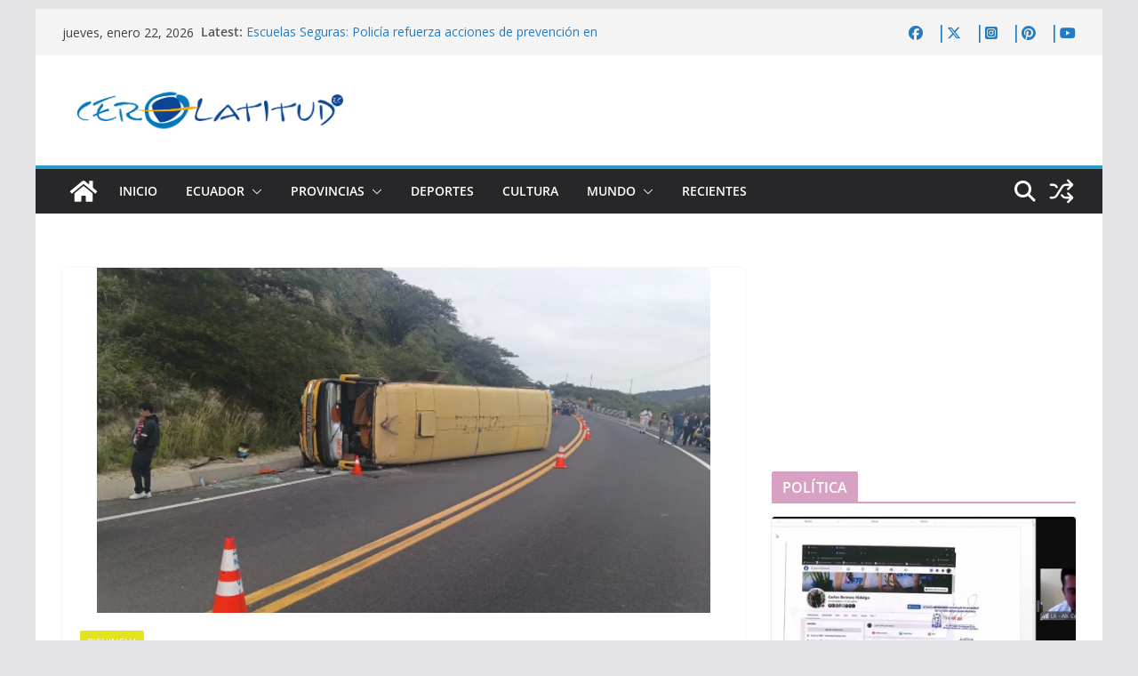

--- FILE ---
content_type: text/html; charset=utf-8
request_url: https://www.google.com/recaptcha/api2/aframe
body_size: 268
content:
<!DOCTYPE HTML><html><head><meta http-equiv="content-type" content="text/html; charset=UTF-8"></head><body><script nonce="eMm-XNZD5hrSB7qLsSkjBA">/** Anti-fraud and anti-abuse applications only. See google.com/recaptcha */ try{var clients={'sodar':'https://pagead2.googlesyndication.com/pagead/sodar?'};window.addEventListener("message",function(a){try{if(a.source===window.parent){var b=JSON.parse(a.data);var c=clients[b['id']];if(c){var d=document.createElement('img');d.src=c+b['params']+'&rc='+(localStorage.getItem("rc::a")?sessionStorage.getItem("rc::b"):"");window.document.body.appendChild(d);sessionStorage.setItem("rc::e",parseInt(sessionStorage.getItem("rc::e")||0)+1);localStorage.setItem("rc::h",'1769091544107');}}}catch(b){}});window.parent.postMessage("_grecaptcha_ready", "*");}catch(b){}</script></body></html>